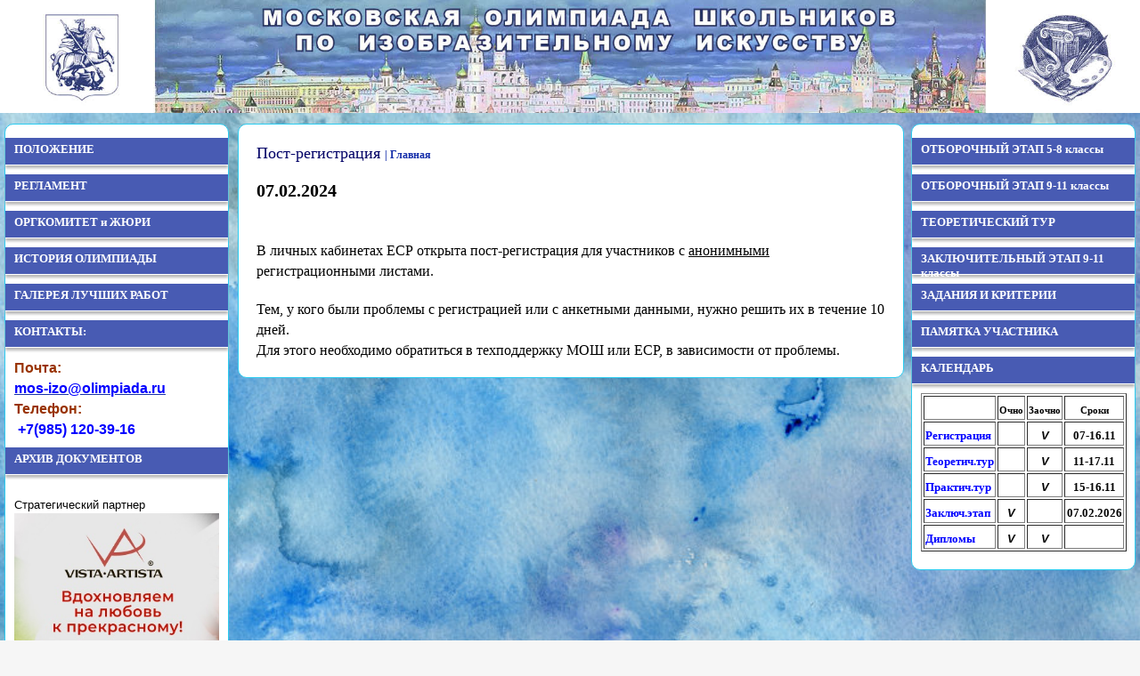

--- FILE ---
content_type: text/html; charset=UTF-8
request_url: https://mos-izo.olimpiada.ru/news/200
body_size: 3840
content:
<!DOCTYPE html>
<html>
<head>
<script src="/Admin/js/jquery-1.7.min.js"></script>
<script src="/Admin/js/jquery.form.js"></script>
<!--<script type="text/javascript" src="https://www.google.com/jsapi"></script>-->
<script src="/Admin/js/user_functions.js"></script>
<title>Пост-регистрация | Олимпиада по ИЗО</title>
<meta name="description" content="">
<meta name="description" content="">
<link media="all" href="/css/style.css" rel="stylesheet">
<link media="all" href="/css/galery.css" rel="stylesheet">
<!--<script src="/js/jquery-1.7.min.js"></script>-->
<script type="text/javascript" src="/js/fancybox/jquery.mousewheel-3.0.6.pack.js"></script>
<script type="text/javascript" src="/js/fancybox/jquery.fancybox.js?v=2.1.2"></script>
<link rel="stylesheet" type="text/css" href="/js/fancybox/jquery.fancybox.css?v=2.1.2" media="screen" />
<style>
	body
	{
		background: url('/files/settings/35/stock_watercolor_texture_by_mayshing.jpg') top center no-repeat;
				background-size:100% 100%; font-family: "Palatino Linotype", "Book Antiqua", Palatino, serif; font-size: 20px;color: #030303;	}
	
	.header
	{
		background:none;	}
	
	a
	{
		font-weight: bold;color: #1831ab;	}
	
	.block, .mainblock
	{
		background:#FFF;border: 1px solid #2bccf0;	}
	
	.menu a
	{
		padding-left:10px;
		font-weight: bold;font-style: normal;color: #993333; font-family: "Palatino Linotype", "Book Antiqua", Palatino, serif; font-size: 19px;text-decoration: none;	}
	
	.menu a:hover
	{
		text-decoration: underline;color: #660033;	}
</style>

<link rel="icon" type="image/png" href="/files/imagecache/d624bba8b0318cffe7b6ee2037fe4a67.png" />
			<link rel="apple-touch-icon" sizes="57x57" href="/files/imagecache/465820a35373096e43e45a91c037539c.png">
					<link rel="apple-touch-icon" sizes="114x114" href="/files/imagecache/f9cd5378c97413b2ab1c6d65983a91d4.png">
					<link rel="apple-touch-icon" sizes="72x72" href="/files/imagecache/53ba8f0d57bf5304ae799f52b0acc9dd.png">
					<link rel="apple-touch-icon" sizes="144x144" href="/files/imagecache/797a22b37ca6791699fa956c0a934ee0.png">
					<link rel="apple-touch-icon" sizes="60x60" href="/files/imagecache/fb74f30a9c5fdd8b5e2d06b837c956c6.png">
					<link rel="apple-touch-icon" sizes="120x120" href="/files/imagecache/165daa8bfb7efd72e0d106aeba381a42.png">
					<link rel="apple-touch-icon" sizes="76x76" href="/files/imagecache/01af3dd14c3a62dc3d46824716e911ea.png">
					<link rel="apple-touch-icon" sizes="152x152" href="/files/imagecache/0741d4264a035c7a9468c92aae39fea1.png">
		</head><body><table width="100%" style="text-decoration:none; max-width:100%" cellpadding="0" cellspacing="0">
    	<tr class="header">
        	<td align="center" style="text-decoration:none; max-width:100%" style="height:40px">
            <a href="/" style="text-decoration:none; max-width:100%">
<span class="logo" style=" font-family: 'Palatino Linotype', 'Book Antiqua', Palatino, serif; color:#000000;; width:100%; display: block" >
<img src="/files/settings/45/shapka_saita.jpg" style="dislay:block; max-width:100%" onload="if ($(this).innerWidth()>$('body').innerWidth()) $(this).css('width',$('body').innerWidth())"/></span></a>            </td>
        </tr>
        <tr>
        	<td>
                <table width="100%" cellpadding="5" cellspacing="0">
                    <tr>
                        <td width="220" valign="top">
 
                        <div class="block">
							
							<!--<a href="http://vos.olimpiada.ru/"><img src="/images/vos_logo.png" style="margin-top:10px; margin-left:10px" width="230"/></a>
							<hr color="#CCCCCC">
							<a href="http://statgrad.mioo.ru/"><img src="/images/logonew1.jpg" style="margin-top:10px; margin-left:10px" width="100"/></a>
							<a href="http://www.mioo.ru"><img src="/images/mioo.png" style="margin-top:10px; margin-left:10px"/></a>-->
														<a style="text-decoration:none;" href="http://mos-izo.olimpiada.ru/polozhenie">							 <span class="headline" style="background:#485bb3">ПОЛОЖЕНИЕ </span>
							 </a>	
								<div style="margin: 10px"></div>
							<a style="text-decoration:none;" href="http://mos-izo.olimpiada.ru/reglament">							 <span class="headline" style="background:#485bb3">РЕГЛАМЕНТ  </span>
							 </a>	
								<div style="margin: 10px"></div>
							<a style="text-decoration:none;" href="	/upload/files/2025-2026/Orgkomitet_i_jyuri.pdf">							 <span class="headline" style="background:#485bb3">ОРГКОМИТЕТ и ЖЮРИ</span>
							 </a>	
								<div style="margin: 10px"></div>
							<a style="text-decoration:none;" href="http://mos-izo.olimpiada.ru/history1">							 <span class="headline" style="background:#485bb3">ИСТОРИЯ ОЛИМПИАДЫ</span>
							 </a>	
								<div style="margin: 10px"></div>
							<a style="text-decoration:none;" href="http://mos-izo.olimpiada.ru/galery">							 <span class="headline" style="background:#485bb3">ГАЛЕРЕЯ ЛУЧШИХ РАБОТ</span>
							 </a>	
								<div style="margin: 10px"></div>
														 <span class="headline" style="background:#485bb3">КОНТАКТЫ:</span>
							 	
								<div style="margin: 10px"><div><span style="color: #993300; font-family: arial, helvetica, sans-serif;"><strong><span style="font-size: 12pt; color: #993300;"><span style="font-family: arial,helvetica,sans-serif;">Почта:<br /><span style="color: #0300ff;"><a href="mailto:mos-izo@olimpiada.ru"><span style="color: #0300ff;">mos-izo@olimpiada.ru</span></a><br /></span></span></span></strong></span></div>
<div style="text-align: left;"><span style="font-size: 12pt; color: #993300;"><strong><span style="font-family: arial,helvetica,sans-serif;">Телефон:</span></strong></span></div>
<div style="text-align: left;"><span style="font-size: 12pt;">&nbsp;<span style="font-family: arial, helvetica, sans-serif; color: #0300ff;"><strong>+7(985) 120-39-16</strong></span></span></div></div>
							<a style="text-decoration:none;" href="http://mos-izo.olimpiada.ru/archive">							 <span class="headline" style="background:#485bb3">АРХИВ ДОКУМЕНТОВ</span>
							 </a>	
								<div style="margin: 10px"></div>
								
								<div style="margin: 10px"><p><span style="font-family: helvetica, arial, sans-serif; font-size: 10pt;">Стратегический партнер<br /></span><a href="https://firma-gamma.ru" target="_blank" rel="noopener"><img src="/upload/images/baner3.jpg" width="100%" /></a></p></div>
							               
                      
                            <hr color="#CCCCCC"/>
                            <a href="http://olimpiada.ru/" target="_blank"><img src="http://olimpiada.ru/upload/images/tipovie_saiti/inform_o_ru.png" style="margin-top:10px; margin-left:10px" width="180"/></a>
							
                        </div>
                        </td>
                        <td valign="top">
                        	<div class="mainblock">
                            <div style="margin:20px">
                                                        <span class="headlineM">Пост-регистрация														<a class="return_main" href="/"> | Главная</a>
														</span>
							<br>
														<p><span class="data_news"><b>07.02.2024</b></span><br><div class="news_text"><p style="text-align: left;"><span style="color: #000000; font-size: 12pt;">В личных кабинетах ЕСР открыта пост-регистрация для участников с <span style="text-decoration: underline;">анонимными</span> регистрационными листами.<br /></span></p>
<p style="text-align: left;"><span style="color: #000000; font-size: 12pt;">Тем, у кого были проблемы с регистрацией или с анкетными данными, нужно решить их в течение 10 дней.<br />Для этого необходимо обратиться в техподдержку МОШ или ЕСР, в зависимости от проблемы.</span></p></div><script type="text/javascript">
	$(document).ready(function(){
		$('.news_text img').each(function(){
			if($(this).closest('a').length==0)
			{
				$(this).wrap('<a href="'+$(this).attr('src')+'" class="fancybox" rel="news"></a>');
			}
		});
		$('.fancybox').fancybox();
	});
</script></p>                        	</div>
                            </div>
                        </td>
                        <td width="220" valign="top">                        <div class="block">  
									<a style="text-decoration:none;" href="http://mos-izo.olimpiada.ru/pervii_etap_dlya_5-6">										<span class="headline" style="background:#485bb3">ОТБОРОЧНЫЙ ЭТАП  5-8 классы</span>
									</a>	
																 
									<a style="text-decoration:none;" href="/org_inf_9_11">										<span class="headline" style="background:#485bb3">ОТБОРОЧНЫЙ ЭТАП  9-11 классы</span>
									</a>	
																 
									<a style="text-decoration:none;" href="/teor_tour">										<span class="headline" style="background:#485bb3">ТЕОРЕТИЧЕСКИЙ ТУР</span>
									</a>	
																 
									<a style="text-decoration:none;" href="http://mos-izo.olimpiada.ru/information2">										<span class="headline" style="background:#485bb3">ЗАКЛЮЧИТЕЛЬНЫЙ ЭТАП  9-11 классы</span>
									</a>	
																 
									<a style="text-decoration:none;" href="http://mos-izo.olimpiada.ru/example">										<span class="headline" style="background:#485bb3">ЗАДАНИЯ И КРИТЕРИИ</span>
									</a>	
																 
									<a style="text-decoration:none;" href="http://mos-izo.olimpiada.ru/reminder">										<span class="headline" style="background:#485bb3">ПАМЯТКА УЧАСТНИКА</span>
									</a>	
																 
									<a style="text-decoration:none;" href="/kalendar">										<span class="headline" style="background:#485bb3">КАЛЕНДАРЬ</span>
									</a>	
																				<div style="margin: 10px;"><table style="height: 108px; width: 231px;" border="1" width="241">
<tbody>
<tr style="height: 18px;">
<td style="width: 79.8281px; height: 18px;"><span style="font-size: 8pt;">&nbsp;</span></td>
<td style="text-align: center; width: 28.2812px; height: 18px;"><span style="font-size: 8pt;"><strong>Очно</strong></span></td>
<td style="text-align: center; width: 39.8125px; height: 18px;"><span style="font-size: 8pt;"><strong>Заочно</strong></span></td>
<td style="text-align: center; width: 70.0781px; height: 18px;"><span style="font-size: 8pt;"><strong>Сроки</strong></span></td>
</tr>
<tr style="height: 17px;">
<td style="width: 79.8281px; height: 17px;"><span style="font-family: 'times new roman', times, serif; font-size: 10pt;"><strong><span style="color: #0000ff;">Регистрация</span></strong></span></td>
<td style="text-align: center; width: 28.2812px; height: 17px;">&nbsp;</td>
<td style="text-align: center; width: 39.8125px; height: 17px;"><em><span style="font-family: 'comic sans ms', sans-serif; font-size: 10pt;"><strong>V</strong></span></em></td>
<td style="text-align: center; width: 70.0781px; height: 17px;"><span style="font-size: 10pt;"><strong>07-16.11</strong></span></td>
</tr>
<tr style="height: 21px;">
<td style="width: 79.8281px; height: 21px;"><span style="font-family: 'times new roman', times, serif; font-size: 10pt;"><strong><span style="color: #0000ff;">Теоретич.тур</span></strong></span></td>
<td style="text-align: center; width: 28.2812px; height: 21px;"><strong><span style="font-size: 8pt;">&nbsp;</span></strong></td>
<td style="text-align: center; width: 39.8125px; height: 21px;"><em><span style="font-family: 'comic sans ms', sans-serif; font-size: 10pt;"><strong>V</strong></span></em></td>
<td style="text-align: center; width: 70.0781px; height: 21px;"><span style="font-size: 10pt;"><strong>11-17.11</strong></span></td>
</tr>
<tr style="height: 21px;">
<td style="width: 79.8281px; height: 21px;"><span style="font-family: 'times new roman', times, serif; font-size: 10pt;"><strong><span style="color: #0000ff;">Практич.тур</span></strong></span></td>
<td style="text-align: center; width: 28.2812px; height: 21px;"><strong><span style="font-size: 8pt;">&nbsp;</span></strong></td>
<td style="text-align: center; width: 39.8125px; height: 21px;"><em><span style="font-family: 'comic sans ms', sans-serif; font-size: 10pt;"><strong>V</strong></span></em></td>
<td style="text-align: center; width: 70.0781px; height: 21px;"><span style="font-size: 10pt;"><strong>15-16.11</strong></span></td>
</tr>
<tr style="height: 21px;">
<td style="width: 79.8281px; height: 21px;"><span style="font-family: 'times new roman', times, serif; font-size: 10pt;"><strong><span style="color: #0000ff;">Заключ.этап</span></strong></span></td>
<td style="text-align: center; width: 28.2812px; height: 21px;"><em><span style="font-family: 'comic sans ms', sans-serif; font-size: 10pt;"><strong>V</strong></span></em></td>
<td style="text-align: center; width: 39.8125px; height: 21px;">&nbsp;</td>
<td style="text-align: center; width: 70.0781px; height: 21px;"><span style="font-size: 10pt;"><strong>07.02.2026</strong></span></td>
</tr>
<tr style="height: 21px;">
<td style="width: 79.8281px; height: 21px;"><span style="font-family: 'times new roman', times, serif; font-size: 10pt;"><strong><span style="color: #0000ff;">Дипломы</span></strong></span></td>
<td style="text-align: center; width: 28.2812px; height: 21px;"><em><span style="font-family: 'comic sans ms', sans-serif; font-size: 10pt;"><strong>V</strong></span></em></td>
<td style="text-align: center; width: 39.8125px; height: 21px;"><em><span style="font-family: 'comic sans ms', sans-serif; font-size: 10pt;"><strong>V</strong></span></em></td>
<td style="text-align: center; width: 70.0781px; height: 21px;">&nbsp;</td>
</tr>
</tbody>
</table></div>
																</div></td>                    </tr>
                 </table>
             </td>
        </tr>
    </table>
	<!-- Yandex.Metrika counter -->
<script type="text/javascript">
(function (d, w, c) {
    (w[c] = w[c] || []).push(function() {
        try {
            w.yaCounter18386446 = new Ya.Metrika({id:18386446,
                    clickmap:true,
                    trackLinks:true,
                    accurateTrackBounce:true});
        } catch(e) { }
    });

    var n = d.getElementsByTagName("script")[0],
        s = d.createElement("script"),
        f = function () { n.parentNode.insertBefore(s, n); };
    s.type = "text/javascript";
    s.async = true;
    s.src = (d.location.protocol == "https:" ? "https:" : "http:") + "//mc.yandex.ru/metrika/watch.js";

    if (w.opera == "[object Opera]") {
        d.addEventListener("DOMContentLoaded", f);
    } else { f(); }
})(document, window, "yandex_metrika_callbacks");
</script>
<noscript><div><img src="//mc.yandex.ru/watch/18386446" style="position:absolute; left:-9999px;" alt="" /></div></noscript>
<!-- /Yandex.Metrika counter -->

<!-- Yandex.Metrika counter -->
<script type="text/javascript">
(function (d, w, c) {
    (w[c] = w[c] || []).push(function() {
        try {
            w.yaCounter18559432 = new Ya.Metrika({id:18559432,
                    webvisor:true,
                    clickmap:true,
                    trackLinks:true,
                    accurateTrackBounce:true});
        } catch(e) { }
    });

    var n = d.getElementsByTagName("script")[0],
        s = d.createElement("script"),
        f = function () { n.parentNode.insertBefore(s, n); };
    s.type = "text/javascript";
    s.async = true;
    s.src = (d.location.protocol == "https:" ? "https:" : "http:") + "//mc.yandex.ru/metrika/watch.js";

    if (w.opera == "[object Opera]") {
        d.addEventListener("DOMContentLoaded", f, false);
    } else { f(); }
})(document, window, "yandex_metrika_callbacks");
</script>
<noscript><div><img src="//mc.yandex.ru/watch/18559432" style="position:absolute; left:-9999px;" alt="" /></div></noscript>
<!-- /Yandex.Metrika counter --></body></html>

--- FILE ---
content_type: text/css
request_url: https://mos-izo.olimpiada.ru/css/style.css
body_size: 623
content:
body, html
{
	padding:0px;
	margin:0px;
	width:100%;
	background:#f6f6f6;
	font-family:Tahoma, Geneva, sans-serif;
	font-size: 12px;
}

a img
{
	border:0px;
}

h3
{
	font-size: 18px;
}

hr
{
	#CCCCCC;
}

.block p
{
	/*margin:5px;*/
}

.logo
{
	font-size:28px;
	color:#003;
}

.data_news
{
	display:block;
}

.news_headline
{
	text-decoration:none;
	color:#000066;
}

.news_headline_item
{
	text-decoration:none;
	color:#000066;
	font-size:14px;
}

a.return_main
{
	text-decoration:none;
	font-size:12px;
} 

a.return_main:hover
{
	text-decoration:none;
}

a.name_news
{
	font-size:18px;
	color:#006;
}	

.header
{
	background: #f6f6f6; /* for non-css3 browsers */ 
	filter: progid:DXImageTransform.Microsoft.gradient(startColorstr='#cfe6e7', endColorstr='#f6f6f6'); /* ��� IE6-9 */
	background: -webkit-gradient(linear, left top, left bottom, from(#cfe6e7), to(#f6f6f6));
	background: -moz-linear-gradient(top,  #cfe6e7,  #f6f6f6); /* ��� firefox 3.6+ */ 
	background: -o-linear-gradient(top,  #cfe6e7,  #f6f6f6); /* ��� Opera 11.10+ */
	background: -ms-linear-gradient(top,  #cfe6e7,  #f6f6f6); /* ��� IE10+ */
	background: linear-gradient(top,#cfe6e7,#f6f6f6);
}

.headline
{
	font-size:13px;
	font-weight:700;
	color:#FFF;
	border-bottom:#FFF 1px solid;
	box-shadow: 0px 3px 3px #b7b7b7;
	margin-top:10px;
	margin-bottom:5px;
	height:25px;
	padding-left:10px;
	padding-top:5px;
	display:block;
}

.menu
{
	padding-left:0px;
	margin:0px;
}

.block
{
	border-radius: 10px;
	border:#CCC 1px solid;
	width:250px;
	padding-bottom:10px;
	padding-top:5px;
	margin-bottom:10px;
}
.nonedecoration
{
	text-decoration: none;
	color: #000000;
}
.mainblock
{
	border-radius: 10px;
	border:#CCC 1px solid;
	width:100%;
	height:100%;
}

.mainblock .headlineM
{
	font-size:18px;
	color:#006;
}

.data
{
	color:#900;
}



--- FILE ---
content_type: text/css
request_url: https://mos-izo.olimpiada.ru/css/galery.css
body_size: 178
content:
.years
{
	list-style-type:none;
	padding:0px;
}
.years li
{
	display:inline;
	padding-left:15px;
}
#galery_year, #galery_year_etap
{
	list-style-type:none;
	padding:0px;
}
#galery_year li, #galery_year_etap li
{
	display:inline;
	padding-left:15px;
}
#galery_year_class
{
	list-style-type:none;
	padding:0px;
}
#galery_year_class a, #photo_report a
{
	display:block;
	float:left;
	text-decoration:none;
	/*min-height:270px;
	width:150px;
	padding:5px; 
	margin:5px; 
	*/
}
#galery_year_class a span, #photo_report a span
{
	text-align:center;
	color: #000000;
	font-size: 0.8em;
}
#galery_year_class a img, #photo_report a img 
{
	border-radius:10px;
}